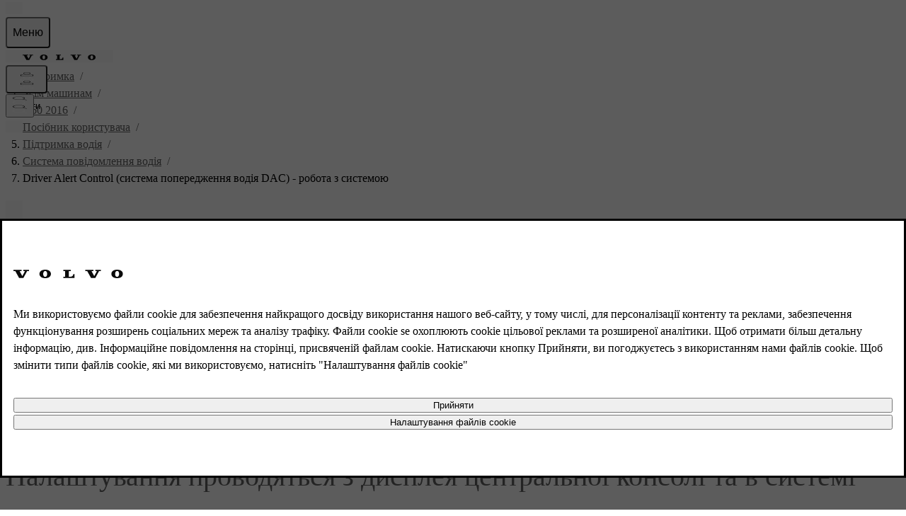

--- FILE ---
content_type: text/javascript
request_url: https://www.volvocars.com/static/site-navigation/js/sitenav-Lq4Ku6aH.js
body_size: 1953
content:
const __vite__mapDeps=(i,m=__vite__mapDeps,d=(m.f||(m.f=[window.__vite_public_path_site_navigation__+'js/hydrateV2-By_L5muz.js',window.__vite_public_path_site_navigation__+'js/FetchNavigationSource-CzCeKuyw.js',window.__vite_public_path_site_navigation__+'js/useTopbarSectionsOpen-Bs7GleC_.js',window.__vite_public_path_site_navigation__+'js/getSignInOverlay-Dm8WBaZ_.js',window.__vite_public_path_site_navigation__+'js/fetchCarsMenu-BV1VJGP7.js',window.__vite_public_path_site_navigation__+'assets/fetchCarsMenu-Bw6O2DT_.css',window.__vite_public_path_site_navigation__+'assets/getSignInOverlay-CQsISOzG.css',window.__vite_public_path_site_navigation__+'assets/useTopbarSectionsOpen-BHkgvue8.css',window.__vite_public_path_site_navigation__+'js/isObjectLike-zSVmyzhi.js',window.__vite_public_path_site_navigation__+'js/chat.module-XebIuiDo.js',window.__vite_public_path_site_navigation__+'assets/chat-Di8n26tf.css',window.__vite_public_path_site_navigation__+'js/constants-C24HljGO.js',window.__vite_public_path_site_navigation__+'js/LaunchDarkly-eOD5v6CH.js',window.__vite_public_path_site_navigation__+'js/react-render-qwMWwclE.js',window.__vite_public_path_site_navigation__+'js/render-Cxw1W92o.js',window.__vite_public_path_site_navigation__+'js/index-CAMGunzO.js',window.__vite_public_path_site_navigation__+'js/getCarTag-Ch_HA1_F.js',window.__vite_public_path_site_navigation__+'js/MenuWrapper-CJPufxM_.js',window.__vite_public_path_site_navigation__+'js/getPageViewDataFromDataLayer-CJ55CSeV.js',window.__vite_public_path_site_navigation__+'js/auth.module-Bs6EhA9n.js',window.__vite_public_path_site_navigation__+'assets/auth-CW20X9B6.css',window.__vite_public_path_site_navigation__+'js/getNavigationData-BNqYgLjZ.js',window.__vite_public_path_site_navigation__+'assets/MenuWrapper-BMDSAuOr.css',window.__vite_public_path_site_navigation__+'js/location-utils-BaThDngI.js',window.__vite_public_path_site_navigation__+'js/index-CaKHLWON.js',window.__vite_public_path_site_navigation__+'js/Track-DB6egOjQ.js',window.__vite_public_path_site_navigation__+'assets/getCarTag-DG6I-x7l.css',window.__vite_public_path_site_navigation__+'js/index-BbugAjBO.js',window.__vite_public_path_site_navigation__+'js/IconButtonWithTracking-Cyy3EyTC.js',window.__vite_public_path_site_navigation__+'js/toNumber--0qeZPBu.js',window.__vite_public_path_site_navigation__+'js/ComingSoon-C_hz7yfg.js',window.__vite_public_path_site_navigation__+'assets/ComingSoon-BBk60Q4B.css',window.__vite_public_path_site_navigation__+'js/init-BXoTSH5X.js',window.__vite_public_path_site_navigation__+'assets/render-BtIt8Bk0.css'])))=>i.map(i=>d[i]);
import{_ as u}from"./FetchNavigationSource-CzCeKuyw.js";import{i as g,s as r,g as E,p as L,v as _,q as k,X as N,U as O,r as w}from"./fetchCarsMenu-BV1VJGP7.js";import{w as M,d as D}from"./getPageViewDataFromDataLayer-CJ55CSeV.js";import{T as C,p as H,a as R,g as x}from"./auth.module-Bs6EhA9n.js";import{f as T,s as B,j as I,i as P}from"./getSignInOverlay-Dm8WBaZ_.js";import{i as A,f as $,g as j,j as F}from"./useTopbarSectionsOpen-Bs7GleC_.js";import{g as J,m as V,c as U,a as Y,b as q,d as z,h as m,e as p,f}from"./init-BXoTSH5X.js";const K=(t,e)=>{M().then(n=>{if(!n)return;const a=t?.closest("[track-context]"),o=a?.getAttribute("track-context"),s=o?.indexOf("pageType")||o?.indexOf("page_type");if(s&&s<0){const i=JSON.parse(o||"{}");a?.setAttribute("track-context",JSON.stringify({...i,...n,...e}))}})};function W(){D()}const X="sitenav__TopbarSectionLabel__Rpob_",G={TopbarSectionLabel:X};function Q(t){return Object.keys(t).join("")}Q({SearchBarV2:P,Topbar:k,SearchMenuSlider:I,SideNavigation:_,Backdrop:L,styles:B,auth:R,MenuDialog:F,MainMenu:j,carsSectionSlim:$,TopbarSectionLabels:G});const Z=q(r),d=V(r);W();const ee=A(g),te=new C(null);H({initialUrl:g,tracker:te,validFlags:N});async function ne(t){let e;e=await T();const{handleTopbarSectionsRender:n}=await u(async()=>{const{handleTopbarSectionsRender:o}=await Promise.resolve().then(()=>se);return{handleTopbarSectionsRender:o}},void 0,import.meta.url);n({fetchedJsonData:e,forceRender:g.isAuthoringUrl}),t.desktopCarsMenuToggle?.addEventListener("click",Z),K(t.topbar,{eventCategory:O});const a=z({nodes:t,getScrollBarWidth:x});r.addEventListener("change",a)}r.setupEntry("v2",()=>{const t=E(),e=J(t);if(ne(e),ee)return;function n(){e.sideNavigationInnerToggle?.removeEventListener("touchend",d),e.sideNavigationInnerToggle?.removeEventListener("click",d),e.sideNavigation?.removeEventListener("transitionend",s),e.sideNavigation?.removeEventListener("transitionend",c)}let a=!1,o=!1;const s=async()=>{let h;a||(a=!0,h=await T(),u(async()=>{const{hydrateV2:l}=await import("./hydrateV2-By_L5muz.js").then(y=>y.h);return{hydrateV2:l}},__vite__mapDeps([0,1,2,3,4,5,6,7,8,9,10,11,12,13]),import.meta.url).then(({hydrateV2:l})=>{setTimeout(()=>{l(h,()=>{n(),o=!0})},10)}).catch(()=>{a=!1}))},c=U({siteNavigationController:r,callback:()=>{o&&(e.sideNavigation?.removeEventListener("transitionend",c),r.removeEventListener("change",v))}}),v=Y(e.scrollableBlocks);e.sideNavigationInnerToggle?.addEventListener("touchend",d),e.sideNavigationOuterToggle?.addEventListener("click",d),e.sideNavigation?.addEventListener("transitionend",c),e.sideNavigation?.addEventListener("transitionend",s),r.addEventListener("change",v)});const ae=w.lg;function oe(t){let e=0;p(t)&&(e=t.touches[0].clientY),!f(t)&&!p(t)&&(e=t.clientY);const n=e<window.innerHeight/3,a=f(t)&&t.key==="Tab";return(n||a)&&window.matchMedia(ae).matches}const ie=t=>e=>{e.preventDefault(),t.setOpenTopbarSectionId(e.target.parentElement?.id)},S=ie(r),b=(t,e)=>{document.querySelectorAll(".SiteNav_topbarSectionLabel").forEach(n=>{n&&(n[t]("click",e),n[t]("touchend",e))})};function re({fetchedJsonData:t,forceRender:e}={}){let n=!1;const a=()=>{n||(n=!0,u(async()=>{const{renderTopbarSections:i}=await import("./render-Cxw1W92o.js");return{renderTopbarSections:i}},__vite__mapDeps([14,2,3,4,5,6,7,0,1,8,9,10,11,12,13,15,16,17,18,19,20,21,22,23,24,25,26,27,28,29,30,31,32,33]),import.meta.url).then(({renderTopbarSections:i})=>{i(t,()=>{m("removeEventListener",o),b("removeEventListener",S),r.removeEventListener("change",s)})}).catch(()=>{n=!1}))};function o(i){(oe(i)||e)&&a()}b("addEventListener",S),m("addEventListener",o);const s=i=>{i.detail.carsMenuIsOpen&&a()};r.addEventListener("change",s)}const se=Object.freeze(Object.defineProperty({__proto__:null,handleTopbarSectionsRender:re},Symbol.toStringTag,{value:"Module"}));export{G as s};
